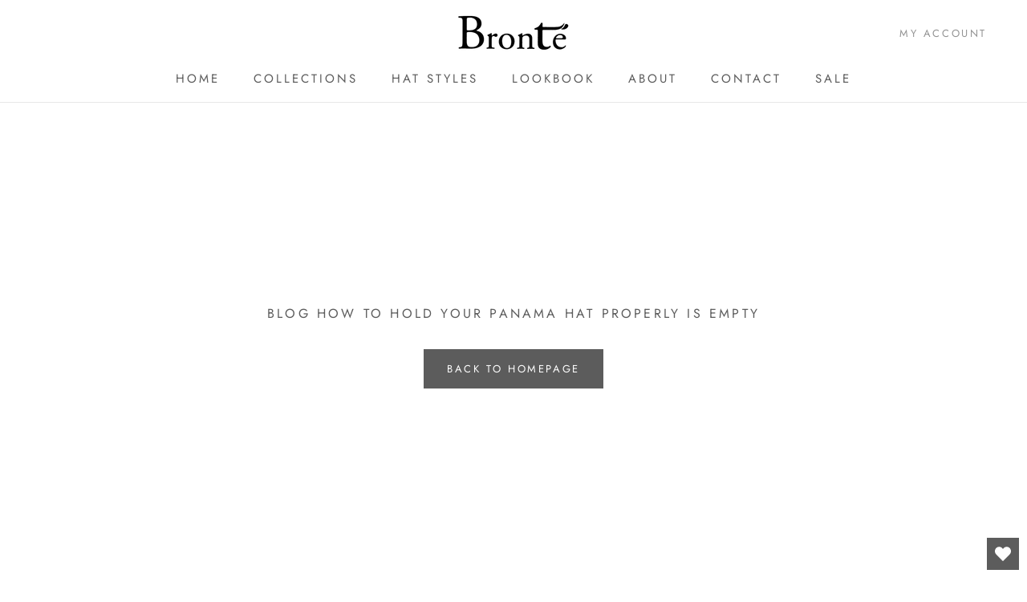

--- FILE ---
content_type: text/javascript
request_url: https://bronte.nl/cdn/shop/t/12/assets/custom.js?v=183944157590872491501646228350
body_size: -606
content:
//# sourceMappingURL=/cdn/shop/t/12/assets/custom.js.map?v=183944157590872491501646228350
